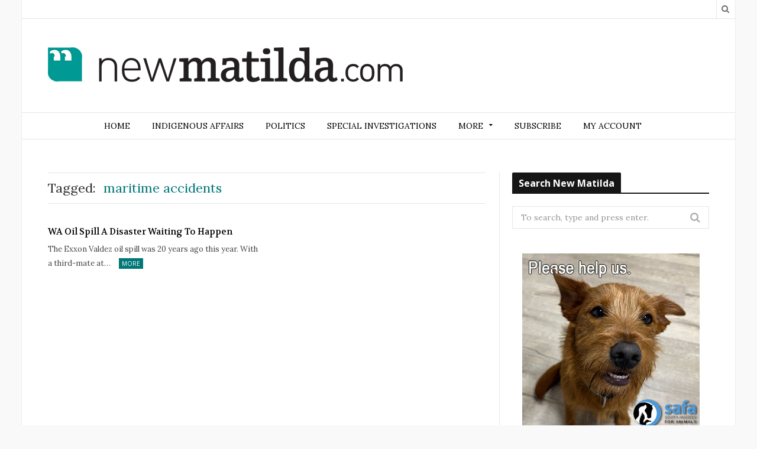

--- FILE ---
content_type: text/javascript
request_url: https://newmatilda.com/app/themes/motive/js/bunyad-theme.js?ver=5.9.4
body_size: 10300
content:
/**
 * Motive Theme Utilities 
 */
var Bunyad_Theme = (function($) {
	"use strict";
	
	var has_touch = false,
		responsive_menu = false;
	
	// module
	return {
		
		init: function() 
		{			
			// posts grid 
			var grid = $('.posts-grid').data('grid-count');
			if (parseInt(grid) > 0) {
				$('.posts-grid .column:nth-child(' + grid + 'n)').addClass('last');
			}
			
			// fit videos to container
			$('.featured-vid, .post-content').fitVids();
			
			// fix limitation of inline read more text
			$('.read-more').each(function() { 
				if ($(this).position().left === 0) { 
					$(this).addClass('new-line'); 
				}
			});
			
			/**
			 * Social Share 
			 */
			$('.share-links .more').click(function() {
				
				$(this).parent().find('.share-more').addClass('active');
				$(this).remove();
				
				return false;
			});
						
			// social icons widget
			$('.lower-footer .social-icons a, .share-links a').data('toggle', 'tooltip').tooltip({placement: 'top'});
			$('.social-icons a').tooltip({placement: 'bottom'});
			
			$('.search-box .top-icon').click(function() {
				$(this).parent().toggleClass('active');
				return false;
			});
			
			// news focus block
			$('.news-focus .subcats a').click(function() {
				
				var active = $(this).parents('.subcats').find('a.active'),
					parent = $(this).parents('.news-focus');
				
				// show the news and hide the other block
				parent.find('.news-' + active.data('id')).hide();
				parent.find('.news-' + $(this).data('id')).fadeIn('slow');
				
				$(this).addClass('active');
				active.removeClass('active');
				
				return false;
			});
			
			// setup all sliders
			this.sliders();
			
			// handle shortcodes
			this.shortcodes();
			
			// setup mobile navigation
			this.responsive_nav();
			
			// start the news ticker
			this.news_ticker();
			
			// setup the lightbox
			this.lightbox();
			
			// use sticky navigation if enabled
			this.sticky_nav();
			
			this.user_ratings();
			
			this.content_slideshow();
			
			/**
			 * IE fixes
			 */
			if ($.browser.msie && 8 == parseInt($.browser.version)) {
				
				// fontawesome4 fails to draw sometimes on IE8
			    $(function() {
			        var $ss = $('#motive-font-awesome-css');
			        $ss[0].href = $ss[0].href;
			    });

				// background image fix for IE8
				var bg = $('body').css('background-attachment'),
					bg_url = $('body').css('background-image').replace(/^url\((['"]?)(.*)\1\)$/, '$2');
			
				if (bg == 'fixed' && bg_url) {
			 							
					$('body').append('<style type="text/css">.bg-overlay { filter: progid:DXImageTransform.Microsoft.AlphaImageLoader(src=\'' + bg_url + '\', sizingMethod=\'scale\'); \
						-ms-filter: "progid:DXImageTransform.Microsoft.AlphaImageLoader(src=\'' + bg_url + '\', sizingMethod=\'scale\')"; }</style>');
					
					$('<div class="bg-overlay"></div>').appendTo('body');
				}
			}
			
			// add support for placeholder in IE8/IE9
			$('input, textarea').placeholder();				
		},
		
		news_ticker: function()
		{
			$('.trending-ticker ul').each(function() {
				if (!$(this).find('li.active').length) {
					$(this).find('li:first').addClass('active');
				}
				
				var ticker = $(this);
				
				window.setInterval(function() {
					
					
					var active = ticker.find('li.active');
					active.fadeOut(function() {
						
						var next = active.next();
						if (!next.length) {
							next = ticker.find('li:first');
						}
						
						next.addClass('active').fadeIn();
						active.removeClass('active');
					});
					
					
					
				}, 8000);
			});
		},

		responsive_nav: function()
		{
			// detect touch capability dynamically
			$(window).on('touchstart', function() {
				has_touch = true;
				$('body').addClass('touch');
			});
			
			this.init_responsive_nav();
			this.touch_nav();
			var that = this;

			$(window).on('resize orientationchange', function() {
				that.init_responsive_nav();
			});		
		},
		
		/**
		 * Setup the responsive nav events and markup
		 */
		init_responsive_nav: function() {
			
			if ($(window).width() > 939 || responsive_menu) {
				return;
			}
			
			// set responsive initialized
			responsive_menu = true;
			
			// clone navigation for mobile
			var clone = $('.navigation > div[class$="-container"]').clone().addClass('mobile-menu-container'),
				mobile_search = false,
				off_canvas = true;
			
			// off-canvas setup?
			if (off_canvas) {
				clone.addClass('off-canvas');
				clone.find('.menu').prepend($('<li class="close"><a href="#"><span>' + $('.navigation .selected .text').text()  + '</span> <i class="fa fa-times-circle"></i></a></li>'));
				$('body').addClass('nav-off-canvas');
			}
			
			clone.find('.menu').addClass('mobile-menu')
				.find('.mega-menu.links').removeClass('mega-menu links ts-row');
			
			clone.find('div.mega-menu').each(function() {
				$(this).replaceWith('<ul>' + $(this).find('.sub-nav').html() + '</ul>');
			});
			
			clone.appendTo('.navigation');
			
			// register click handlers for mobile menu
			$('.navigation .mobile .selected').click(function(e) {
				
				// search active?
				if ($(e.target).hasClass('hamburger') || !mobile_search  || !$(this).find('.search .query').is(':visible')) {
                   
                    if (off_canvas) {
                        $('.navigation .mobile-menu').addClass('active');
                    	$('body').toggleClass('off-canvas-active');
                    }
                    else {
                        $('.navigation .mobile-menu').toggleClass('active');
                    }
                    
                    return false;
				}
			});
			
			// off-canvas close
			$('.off-canvas .close').click(function() {
				$('body').toggleClass('off-canvas-active');
			});
			
			// setup mobile menu click handlers
			$('.navigation .mobile-menu li > a').each(function() {
				
				if ($(this).parent().children('ul').length) {
					$('<a href="#" class="chevron"><i class="fa fa-caret-down"></i></a>').appendTo($(this));
				}
			});
			
			$('.navigation .mobile-menu li .chevron').click(function() {
					$(this).closest('li').find('ul').first().slideToggle().parent().toggleClass('active item-active');
					return false;
			});
			
			// add active item
			if (!$('body').hasClass('home')) {
				var last = $('.mobile-menu .current-menu-item').last().find('> a');
				if (last.length) {
					
					var selected = $('.navigation .mobile .selected'),
						current  = selected.find('.current'),
						cur_text = selected.find('.text').text();
					
					if (cur_text.slice(-1) !== ':') {
						selected.find('.text').text(cur_text + ':');
					}
					
					current.text(last.text());
				}
			}
		},

		touch_nav: function() {
			
			var targets = $('.menu:not(.mobile-menu) a'),
				open_class = 'item-active',
				child_tag = 'ul, .mega-menu';
			
			targets.each(function() {
				
				var $this = $(this),
					$parent = $this.parent('li'),
					$siblings = $parent.siblings().find('a');
				
				$this.click(function(e) {
					
					if (!has_touch) {
						return;
					}
					
					var $this = $(this);
					e.stopPropagation();
					
					$siblings.parent('li').removeClass(open_class);
					
					// has a child? open the menu on tap
					if (!$this.parent().hasClass(open_class) && $this.next(child_tag).length > 0 && !$this.parents('.mega-menu.links').length) {
						e.preventDefault();
						$this.parent().addClass(open_class);
					}
				});
			});
			
			// close all menus
			$(document).click(function(e) {
				if (!$(e.target).is('.menu') && !$(e.target).parents('.menu').length) {
					targets.parent('li').removeClass(open_class);
				}
			});
		},
		
		sticky_nav: function()
		{
			var nav = $('.navigation'),
			nav_top = nav.offset().top;
		
			// not enabled?
			if (!nav.data('sticky-nav')) {
				return;
			}
			
			if (nav.find('.sticky-logo').length) {
				nav.addClass('has-logo');
			}
			
			var sticky = function() {
	
				if (!nav.data('sticky-nav') || $(window).width() < 800) {
					return;
				}
				
				// make it sticky when viewport is scrolled beyond the navigation
				if ($(window).scrollTop() > nav_top) {
					
					if (!nav.hasClass('sticky')) {
						nav.addClass('sticky no-transition');
					
						setTimeout(function() { 
							nav.removeClass('no-transition'); 
						}, 100);
					}
					
				} else {
					nav.removeClass('sticky'); 
				}
			};
	
			sticky();
	
			$(window).scroll(function() {
				sticky();
			});
			
		},
		
		/**
		 * Setup all the sliders available
		 */
		sliders: function()
		{
		
			var is_rtl = $('html').attr('dir') == 'rtl' ? true : false;
			
			// Setup carousels for blocks
			$('.owl-carousel').each(function() {
				
				var per_slide = $(this).data('items') || 3;
				
				$(this).owlCarousel({
					nav: false,
					responsive: {
						0: {items: 1},
						600: {items: (per_slide > 2 ? 2 : per_slide)},
						768: {items: (per_slide > 3 ? 3 : per_slide)},
						940: {items: per_slide}
					},
					margin: $(this).data('margin') || 22,
					stagePadding: $(this).data('stage-pad') || 0,
					slideBy: 'page',
					rtl: is_rtl
				});
			});
			
			// attach event handlers to carousel nav bars
			var owl_nav_handler = function(container, selector) {
				$(container).find(selector).click(function() {
	
					var owl = $(this).closest(container).parent().find('.owl-carousel');
					owl.owlCarousel();
					
					var action = ($(this).hasClass('next') ? 'next' : 'prev');
					owl.trigger(action + '.owl.carousel');
					
					return false;
				});
			};
			
			owl_nav_handler('.carousel-nav-bar', 'a');			
			
			
			// Fire up main slider
			 $('.main-slider').each(function() {
				 
				$(this).addClass('owl-carousel').owlCarousel({
					items: 1,
					animateOut: ($(this).data('animation') == 'fade' ? 'fadeOut' : null),
					loop: true,
					autoplay: $(this).data('autoplay') || 0,
					autoplayTimeout: $(this).data('autoplay-interval') || 0,
					nav: true,
					rtl: is_rtl,
					navText: ['', ''],
	                autoplayHoverPause: true
				});
			 });
			//  CSS hover event won't trigger while animating - set JS events
			$('.main-slider.as-primary a').hover(
				function() {
					$(this).closest('.owl-carousel').find('.active').addClass('hover');
				}, 
					
				function() {
					$(this).closest('.owl-carousel').find('.hover').removeClass('hover');
				}
			);

			/**
			 * Grid Slider
			 */
			var grid_owl = $('.featured-grid .grid'),
				grid_carousel = function() {
				
					grid_owl.addClass('owl-carousel').owlCarousel({
						items: 1,
						animateOut: 'fadeOut',
						loop: false,
						nav: false,
						autoplayHoverPause: true,
						rtl: is_rtl
					});
				};

			// convert featured grid to slider on mobile devices
			var resize_grid_carousel = function() {
				
				var has_carousel = grid_owl.hasClass('owl-carousel');
				
				if ($(window).width() > 939) {
					if (!has_carousel) {
						return;
					}
					
					grid_owl.trigger('destroy.owl.carousel').removeClass('owl-carousel owl-loaded');
					grid_owl.find('.owl-stage-outer').children().unwrap();
				}
				else {
					if (!has_carousel) {					
						grid_carousel();
					}
				}
			};
		
			// on init and resize
			resize_grid_carousel();
			$(window).on('resize', resize_grid_carousel);
			
			
			// Twitter widget carousel
			$('.latest-tweets .tweets').addClass('owl-carousel').owlCarousel({
				items: 1,
				mouseDrag: false,
				rtl: is_rtl
			});
			
			owl_nav_handler('.twitter-widget', '.tweet-nav a');
		},
		
		/**
		 * Multi-page Post content slideshow
		 */
		content_slideshow: function()
		{
			
			var slideshow_cache = {},
				slideshow_wrap  = '.post-slideshow .post-pagination-next',
				that = this;
			
			if ($(slideshow_wrap).length && $(slideshow_wrap).data('type') == 'ajax') {
			
				var processing;
				
				$('.main-content').on('click', '.post-slideshow .post-pagination-next a', function() {
					
						// showing on home-page?
						if ($('body').hasClass('page')) {
							return;
						}
						
						// abort existing request
						if (processing && processing.hasOwnProperty('abort')) {
							processing.abort();
						}
						
						var parent = $(this).closest('.post-slideshow'),
							url    = $(this).attr('href');
						
						parent.css('height', parent.height() + 'px');
						parent.find('.content-page').removeClass('active').addClass('hidden previous');
					
						var show_slide = function(data) {
							
							// change browser url
							if (history.pushState) {
								history.pushState({}, '', url);
							}
							
							var page = $(data).find('.post-slideshow');
							
							if (page.length) {
								parent.find('.post-pagination-next').html(page.find('.post-pagination-next').html());
								parent.prepend(page.find('.content-page').addClass('hidden loading'));
								
								parent.find('.content-page.previous').remove();
								
								// rebind lightbox
								that.lightbox();
								
								setTimeout(function() {
									parent.css('height', 'auto');
									parent.find('.content-page.loading').removeClass('previous hidden loading');
								}, 1);
							}
							
							processing = null;
							
						};
						
						// in cache?
						if (slideshow_cache[url]) {
							show_slide(slideshow_cache[url]);
						}
						else {
							
							// get via ajax
							processing = $.get(url, function(data) {
								slideshow_cache[url] = data;
								show_slide(data);
							});
						}
						
						return false;
				});
				
				// keyboard nav
				$(document).on('keyup', function(e) {				
						if (e.which == 37) {
							$(slideshow_wrap).find('.prev').parent().click();
						}
						else if (e.which == 39) {
							$(slideshow_wrap).find('.next').parent().click();
						}
				});
				
			} // end slideshow wrap
		},
		
		/**
		 * Register shortcode related events
		 */
		shortcodes: function()
		{
			// normal tabs
			$('.tabs-list a').click(function() {

				var tab = $(this).data('tab'),
					tabs_data = $(this).closest('.tabs-list').siblings('.tabs-data'),
					parent = $(this).parent().parent(),
					active = parent.find('.active');
				
				if (!active.length) {
					active = parent.find('li:first-child');
				}

				active.removeClass('active').addClass('inactive');
				$(this).parent().addClass('active').removeClass('inactive');
				
				// hide current and show the clicked one
				var active_data = tabs_data.find('.tab-posts.active');
				if (!active_data.length) {
					active_data = tabs_data.find('.tab-posts:first-child');
				}
				
				active_data.hide();
				
				tabs_data.find('#recent-tab-' + tab).fadeIn().addClass('active').removeClass('inactive');
				
				// fix for li counters in IE <=9
				if ($.browser.msie && parseInt($.browser.version) <= 9) {
					setTimeout(function() {
						$('#recent-tab-' + tab).hide().delay(1).show();
					}, 2);
				}
				
				return false;
				
			});
			
			/**
			 * Shortcode: Tabs
			 */
			$('.sc-tabs a').click(function() {
	
				// tabs first
				var tabs = $(this).parents('ul');
				tabs.find('.active').removeClass('active');
				$(this).parent().addClass('active');
				
				// panes second
				var panes = tabs.siblings('.sc-tabs-panes');
				
				panes.find('.active').hide().removeClass('active');
				panes.find('#sc-pane-' + $(this).data('id')).addClass('active').fadeIn();
				
				return false;
			});
			
			/**
			 * Shortcode: Accordions & Toggles
			 */
			$('.sc-accordion-title > a').click(function() {
				
				var container = $(this).parents('.sc-accordions');
				container.find('.sc-accordion-title').removeClass('active');
				container.find('.sc-accordion-pane').slideUp().removeClass('active');
				
				var pane = $(this).parent().next();
				if (!pane.is(':visible')) {
					$(this).parent().addClass('active');
					pane.slideDown().addClass('active');
				}
				
				return false;
			});
			
			$('.sc-toggle-title > a').click(function() {
				$(this).parent().toggleClass('active');
				$(this).parent().next().slideToggle().toggleClass('active');
				
				return false;
			});
	
		},
		
		/**
		 * User Ratings handling
		 */
		user_ratings: function() 
		{
			
			$('.user-ratings')
				.on('click', '.criterion', function() {
					
					var parent = $(this).parent();
					if (parent.hasClass('voted')) {
						return false;
					}
					
					parent.find('.user-rate').toggle(500);		
				});
			
			$('.user-ratings .rate-button').on('click', function() {
			
				var user_ratings = $(this).closest('.user-ratings'),
					bar = user_ratings.find('.label');
				
				// get current votes
				var votes = user_ratings.find('.vote-number'),
					cur_votes = parseInt(votes.text()) || 0;
				
				// setup ajax post data
				var post_data = {
						'action': 'bunyad_rate', 
						'id': user_ratings.data('post-id'), 
						'rating': user_ratings.find('select').val() * 10
				};
				
				user_ratings.css('opacity', '0.3');
				
				// add to votes and disable further voting 
				votes.text((cur_votes + 1).toString());
				user_ratings.addClass('voted');
				
				$.post(Bunyad.ajaxurl, post_data, function(data) {
					
					// update data
					if (data === Object(data)) {

						// change rating
						var cur_rating = user_ratings.find('.number').text();
						user_ratings.find('.number').text( cur_rating.search('%') !== -1 ? data.percent + ' %' : data.decimal );
						
						bar.css('width', data.percent + '%');
						
						$('.review-box .user-rate').fadeOut('slow');
					}
					
					user_ratings.addClass('voted').hide().css('opacity', 1).fadeIn('slow');	
					
				}, 'json');
				
			});
		},
		
		
		/**
		 * Setup Lightbox
		 */
		lightbox: function() {
			
			// disabled on mobile screens
			if (!$.fn.magnificPopup) {
				return;
			}
		
			// filter to handle valid images only
			var filter_images = function() {
				
				if (!$(this).attr('href')) {
					return false;
				}
				
				if ($(this).closest('.owl-item.cloned').length) {
					return false;
				}
				
				return $(this).attr('href').match(/\.(jpe?g|png|bmp|gif)$/); 
			};			
			
			/**
			 * Handle Galleries in post
			 */
			
			var gal_selectors = '.gallery-slider, .post-content .gallery, .post-content .tiled-gallery';
			
			// filter to only tie valid images
			$(gal_selectors).find('a').has('img').filter(filter_images).addClass('lightbox-gallery-img');
			
			// attach the lightbox as gallery
			$(gal_selectors).magnificPopup({
				delegate: '.lightbox-gallery-img',
				type: 'image',
				gallery: {enabled: true},
				removalDelay: 300,
				image: {
					titleSrc: function(item) {
						var image = item.el.find('img'), caption = item.el.find('.caption').html();
						return (caption || image.attr('title') || ' ');
					}
				},
				mainClass: 'mfp-fade'
			});
			
			// lightbox for non-gallery images in posts
			var selector = $('.post-content, .main .featured').find('a:not(.lightbox-gallery-img)').has('img');
			
			selector.add('.post-content, .main .featured, .lightbox-img').filter(filter_images).magnificPopup({
				type: 'image',
				removalDelay: 300,
				mainClass: 'mfp-fade'
			});
		}
		
	}; // end return
	
})(jQuery);

// load when ready
jQuery(function($) {
	Bunyad_Theme.init();
});


/**
 * Plugins and 3rd Party Libraries
 */

/**
 * Author Christopher Blum
 * Based on the idea of Remy Sharp, http://remysharp.com/2009/01/26/element-in-view-event-plugin/
 * 
 * License: WTFPL
 */
(function(b){function t(){var e,a={height:k.innerHeight,width:k.innerWidth};a.height||!(e=l.compatMode)&&b.support.boxModel||(e="CSS1Compat"===e?f:l.body,a={height:e.clientHeight,width:e.clientWidth});return a}function u(){var e=b(),g,q=0;b.each(m,function(a,b){var c=b.data.selector,d=b.$element;e=e.add(c?d.find(c):d)});if(g=e.length)for(d=d||t(),a=a||{top:k.pageYOffset||f.scrollTop||l.body.scrollTop,left:k.pageXOffset||f.scrollLeft||l.body.scrollLeft};q<g;q++)if(b.contains(f,e[q])){var h=b(e[q]),n=h.height(),p=h.width(),c=h.offset(),r=h.data("inview");if(!a||!d)break;c.top+n>a.top&&c.top<a.top+d.height&&c.left+p>a.left&&c.left<a.left+d.width?(p=a.left>c.left?"right":a.left+d.width<c.left+p?"left":"both",n=a.top>c.top?"bottom":a.top+d.height<c.top+n?"top":"both",c=p+"-"+n,r&&r===c||h.data("inview",c).trigger("inview",[!0,p,n])):r&&h.data("inview",!1).trigger("inview",[!1])}}var m={},d,a,l=document,k=window,f=l.documentElement,s=b.expando,g;b.event.special.inview={add:function(a){m[a.guid+"-"+this[s]]={data:a,$element:b(this)};g||b.isEmptyObject(m)||(g=setInterval(u,250))},remove:function(a){try{delete m[a.guid+"-"+this[s]]}catch(d){}b.isEmptyObject(m)&&(clearInterval(g),g=null)}};b(k).bind("scroll resize",function(){d=a=null});!f.addEventListener&&f.attachEvent&&f.attachEvent("onfocusin",function(){a=null})})(jQuery);

/**
 * Bootstrap: tooltip.js v3.2.0
 * http://getbootstrap.com/javascript/#tooltip
 * Licensed under MIT 
 */
+function(t){"use strict";function e(e){return this.each(function(){var o=t(this),n=o.data("bs.tooltip"),s="object"==typeof e&&e;(n||"destroy"!=e)&&(n||o.data("bs.tooltip",n=new i(this,s)),"string"==typeof e&&n[e]())})}var i=function(t,e){this.type=this.options=this.enabled=this.timeout=this.hoverState=this.$element=null,this.init("tooltip",t,e)};i.VERSION="3.2.0",i.DEFAULTS={animation:!0,placement:"top",selector:!1,template:'<div class="tooltip" role="tooltip"><div class="tooltip-arrow"></div><div class="tooltip-inner"></div></div>',trigger:"hover focus",title:"",delay:0,html:!1,container:!1,viewport:{selector:"body",padding:0}},i.prototype.init=function(e,i,o){this.enabled=!0,this.type=e,this.$element=t(i),this.options=this.getOptions(o),this.$viewport=this.options.viewport&&t(this.options.viewport.selector||this.options.viewport);for(var n=this.options.trigger.split(" "),s=n.length;s--;){var r=n[s];if("click"==r)this.$element.on("click."+this.type,this.options.selector,t.proxy(this.toggle,this));else if("manual"!=r){var a="hover"==r?"mouseenter":"focusin",p="hover"==r?"mouseleave":"focusout";this.$element.on(a+"."+this.type,this.options.selector,t.proxy(this.enter,this)),this.$element.on(p+"."+this.type,this.options.selector,t.proxy(this.leave,this))}}this.options.selector?this._options=t.extend({},this.options,{trigger:"manual",selector:""}):this.fixTitle()},i.prototype.getDefaults=function(){return i.DEFAULTS},i.prototype.getOptions=function(e){return e=t.extend({},this.getDefaults(),this.$element.data(),e),e.delay&&"number"==typeof e.delay&&(e.delay={show:e.delay,hide:e.delay}),e},i.prototype.getDelegateOptions=function(){var e={},i=this.getDefaults();return this._options&&t.each(this._options,function(t,o){i[t]!=o&&(e[t]=o)}),e},i.prototype.enter=function(e){var i=e instanceof this.constructor?e:t(e.currentTarget).data("bs."+this.type);return i||(i=new this.constructor(e.currentTarget,this.getDelegateOptions()),t(e.currentTarget).data("bs."+this.type,i)),clearTimeout(i.timeout),i.hoverState="in",i.options.delay&&i.options.delay.show?void(i.timeout=setTimeout(function(){"in"==i.hoverState&&i.show()},i.options.delay.show)):i.show()},i.prototype.leave=function(e){var i=e instanceof this.constructor?e:t(e.currentTarget).data("bs."+this.type);return i||(i=new this.constructor(e.currentTarget,this.getDelegateOptions()),t(e.currentTarget).data("bs."+this.type,i)),clearTimeout(i.timeout),i.hoverState="out",i.options.delay&&i.options.delay.hide?void(i.timeout=setTimeout(function(){"out"==i.hoverState&&i.hide()},i.options.delay.hide)):i.hide()},i.prototype.show=function(){var e=t.Event("show.bs."+this.type);if(this.hasContent()&&this.enabled){this.$element.trigger(e);var i=t.contains(document.documentElement,this.$element[0]);if(e.isDefaultPrevented()||!i)return;var o=this,n=this.tip(),s=this.getUID(this.type);this.setContent(),n.attr("id",s),this.$element.attr("aria-describedby",s),this.options.animation&&n.addClass("fade");var r="function"==typeof this.options.placement?this.options.placement.call(this,n[0],this.$element[0]):this.options.placement,a=/\s?auto?\s?/i,p=a.test(r);p&&(r=r.replace(a,"")||"top"),n.detach().css({top:0,left:0,display:"block"}).addClass(r).data("bs."+this.type,this),this.options.container?n.appendTo(this.options.container):n.insertAfter(this.$element);var l=this.getPosition(),h=n[0].offsetWidth,f=n[0].offsetHeight;if(p){var u=r,d=this.$element.parent(),c=this.getPosition(d);r="bottom"==r&&l.top+l.height+f-c.scroll>c.height?"top":"top"==r&&l.top-c.scroll-f<0?"bottom":"right"==r&&l.right+h>c.width?"left":"left"==r&&l.left-h<c.left?"right":r,n.removeClass(u).addClass(r)}var g=this.getCalculatedOffset(r,l,h,f);this.applyPlacement(g,r);var y=function(){o.$element.trigger("shown.bs."+o.type),o.hoverState=null};t.support.transition&&this.$tip.hasClass("fade")?n.one("bsTransitionEnd",y).emulateTransitionEnd(150):y()}},i.prototype.applyPlacement=function(e,i){var o=this.tip(),n=o[0].offsetWidth,s=o[0].offsetHeight,r=parseInt(o.css("margin-top"),10),a=parseInt(o.css("margin-left"),10);isNaN(r)&&(r=0),isNaN(a)&&(a=0),e.top=e.top+r,e.left=e.left+a,t.offset.setOffset(o[0],t.extend({using:function(t){o.css({top:Math.round(t.top),left:Math.round(t.left)})}},e),0),o.addClass("in");var p=o[0].offsetWidth,l=o[0].offsetHeight;"top"==i&&l!=s&&(e.top=e.top+s-l);var h=this.getViewportAdjustedDelta(i,e,p,l);h.left?e.left+=h.left:e.top+=h.top;var f=h.left?2*h.left-n+p:2*h.top-s+l,u=h.left?"left":"top",d=h.left?"offsetWidth":"offsetHeight";o.offset(e),this.replaceArrow(f,o[0][d],u)},i.prototype.replaceArrow=function(t,e,i){this.arrow().css(i,t?50*(1-t/e)+"%":"")},i.prototype.setContent=function(){var t=this.tip(),e=this.getTitle();t.find(".tooltip-inner")[this.options.html?"html":"text"](e),t.removeClass("fade in top bottom left right")},i.prototype.hide=function(){function e(){"in"!=i.hoverState&&o.detach(),i.$element.trigger("hidden.bs."+i.type)}var i=this,o=this.tip(),n=t.Event("hide.bs."+this.type);return this.$element.removeAttr("aria-describedby"),this.$element.trigger(n),n.isDefaultPrevented()?void 0:(o.removeClass("in"),t.support.transition&&this.$tip.hasClass("fade")?o.one("bsTransitionEnd",e).emulateTransitionEnd(150):e(),this.hoverState=null,this)},i.prototype.fixTitle=function(){var t=this.$element;(t.attr("title")||"string"!=typeof t.attr("data-original-title"))&&t.attr("data-original-title",t.attr("title")||"").attr("title","")},i.prototype.hasContent=function(){return this.getTitle()},i.prototype.getPosition=function(e){e=e||this.$element;var i=e[0],o="BODY"==i.tagName;return t.extend({},"function"==typeof i.getBoundingClientRect?i.getBoundingClientRect():null,{scroll:o?document.documentElement.scrollTop||document.body.scrollTop:e.scrollTop(),width:o?t(window).width():e.outerWidth(),height:o?t(window).height():e.outerHeight()},o?{top:0,left:0}:e.offset())},i.prototype.getCalculatedOffset=function(t,e,i,o){return"bottom"==t?{top:e.top+e.height,left:e.left+e.width/2-i/2}:"top"==t?{top:e.top-o,left:e.left+e.width/2-i/2}:"left"==t?{top:e.top+e.height/2-o/2,left:e.left-i}:{top:e.top+e.height/2-o/2,left:e.left+e.width}},i.prototype.getViewportAdjustedDelta=function(t,e,i,o){var n={top:0,left:0};if(!this.$viewport)return n;var s=this.options.viewport&&this.options.viewport.padding||0,r=this.getPosition(this.$viewport);if(/right|left/.test(t)){var a=e.top-s-r.scroll,p=e.top+s-r.scroll+o;a<r.top?n.top=r.top-a:p>r.top+r.height&&(n.top=r.top+r.height-p)}else{var l=e.left-s,h=e.left+s+i;l<r.left?n.left=r.left-l:h>r.width&&(n.left=r.left+r.width-h)}return n},i.prototype.getTitle=function(){var t,e=this.$element,i=this.options;return t=e.attr("data-original-title")||("function"==typeof i.title?i.title.call(e[0]):i.title)},i.prototype.getUID=function(t){do t+=~~(1e6*Math.random());while(document.getElementById(t));return t},i.prototype.tip=function(){return this.$tip=this.$tip||t(this.options.template)},i.prototype.arrow=function(){return this.$arrow=this.$arrow||this.tip().find(".tooltip-arrow")},i.prototype.validate=function(){this.$element[0].parentNode||(this.hide(),this.$element=null,this.options=null)},i.prototype.enable=function(){this.enabled=!0},i.prototype.disable=function(){this.enabled=!1},i.prototype.toggleEnabled=function(){this.enabled=!this.enabled},i.prototype.toggle=function(e){var i=this;e&&(i=t(e.currentTarget).data("bs."+this.type),i||(i=new this.constructor(e.currentTarget,this.getDelegateOptions()),t(e.currentTarget).data("bs."+this.type,i))),i.tip().hasClass("in")?i.leave(i):i.enter(i)},i.prototype.destroy=function(){clearTimeout(this.timeout),this.hide().$element.off("."+this.type).removeData("bs."+this.type)};var o=t.fn.tooltip;t.fn.tooltip=e,t.fn.tooltip.Constructor=i,t.fn.tooltip.noConflict=function(){return t.fn.tooltip=o,this}}(jQuery),+function(t){"use strict";function e(){var t=document.createElement("bootstrap"),e={WebkitTransition:"webkitTransitionEnd",MozTransition:"transitionend",OTransition:"oTransitionEnd otransitionend",transition:"transitionend"};for(var i in e)if(void 0!==t.style[i])return{end:e[i]};return!1}t.fn.emulateTransitionEnd=function(e){var i=!1,o=this;t(this).one("bsTransitionEnd",function(){i=!0});var n=function(){i||t(o).trigger(t.support.transition.end)};return setTimeout(n,e),this},t(function(){t.support.transition=e(),t.support.transition&&(t.event.special.bsTransitionEnd={bindType:t.support.transition.end,delegateType:t.support.transition.end,handle:function(e){return t(e.target).is(this)?e.handleObj.handler.apply(this,arguments):void 0}})})}(jQuery);

/**
 *  FitVids 1.1 - https://github.com/davatron5000/FitVids.js
 */
(function($){$.fn.fitVids=function(options){var settings={customSelector:null,ignore:null};if(!document.getElementById("fit-vids-style")){var head=document.head||document.getElementsByTagName("head")[0];var css=".fluid-width-video-wrapper{width:100%;position:relative;padding:0;}.fluid-width-video-wrapper iframe,.fluid-width-video-wrapper object,.fluid-width-video-wrapper embed {position:absolute;top:0;left:0;width:100%;height:100%;}";var div=document.createElement("div");div.innerHTML='<p>x</p><style id="fit-vids-style">'+css+"</style>";head.appendChild(div.childNodes[1])}if(options)$.extend(settings,options);return this.each(function(){var selectors=["iframe[src*='player.vimeo.com']","iframe[src*='youtube.com']","iframe[src*='youtube-nocookie.com']","iframe[src*='kickstarter.com'][src*='video.html']","object","embed"];if(settings.customSelector)selectors.push(settings.customSelector);var ignoreList=".fitvidsignore";if(settings.ignore)ignoreList=ignoreList+", "+settings.ignore;var $allVideos=$(this).find(selectors.join(","));$allVideos=$allVideos.not("object object");$allVideos=$allVideos.not(ignoreList);$allVideos.each(function(){var $this=$(this);if($this.parents(ignoreList).length>0)return;if(this.tagName.toLowerCase()==="embed"&&$this.parent("object").length||$this.parent(".fluid-width-video-wrapper").length)return;if(!$this.css("height")&&!$this.css("width")&&(isNaN($this.attr("height"))||isNaN($this.attr("width")))){$this.attr("height",9);$this.attr("width",16)}var height=this.tagName.toLowerCase()==="object"||$this.attr("height")&&!isNaN(parseInt($this.attr("height"),10))?parseInt($this.attr("height"),10):$this.height(),width=!isNaN(parseInt($this.attr("width"),10))?parseInt($this.attr("width"),10):$this.width(),aspectRatio=height/width;if(!$this.attr("id")){var videoID="fitvid"+Math.floor(Math.random()*999999);$this.attr("id",videoID)}$this.wrap('<div class="fluid-width-video-wrapper"></div>').parent(".fluid-width-video-wrapper").css("padding-top",aspectRatio*100+"%");$this.removeAttr("height").removeAttr("width")})})}})(window.jQuery||window.Zepto);


/*! http://mths.be/placeholder v2.0.7 by @mathias */
(function(q,f,d){function r(b){var a={},c=/^jQuery\d+$/;d.each(b.attributes,function(b,d){d.specified&&!c.test(d.name)&&(a[d.name]=d.value)});return a}function g(b,a){var c=d(this);if(this.value==c.attr("placeholder")&&c.hasClass("placeholder"))if(c.data("placeholder-password")){c=c.hide().next().show().attr("id",c.removeAttr("id").data("placeholder-id"));if(!0===b)return c[0].value=a;c.focus()}else this.value="",c.removeClass("placeholder"),this==m()&&this.select()}function k(){var b,a=d(this),c=this.id;if(""==this.value){if("password"==this.type){if(!a.data("placeholder-textinput")){try{b=a.clone().attr({type:"text"})}catch(e){b=d("<input>").attr(d.extend(r(this),{type:"text"}))}b.removeAttr("name").data({"placeholder-password":a,"placeholder-id":c}).bind("focus.placeholder",g);a.data({"placeholder-textinput":b,"placeholder-id":c}).before(b)}a=a.removeAttr("id").hide().prev().attr("id",c).show()}a.addClass("placeholder");a[0].value=a.attr("placeholder")}else a.removeClass("placeholder")}function m(){try{return f.activeElement}catch(b){}}var h="placeholder"in f.createElement("input"),l="placeholder"in f.createElement("textarea"),e=d.fn,n=d.valHooks,p=d.propHooks;h&&l?(e=e.placeholder=function(){return this},e.input=e.textarea=!0):(e=e.placeholder=function(){this.filter((h?"textarea":":input")+"[placeholder]").not(".placeholder").bind({"focus.placeholder":g,"blur.placeholder":k}).data("placeholder-enabled",!0).trigger("blur.placeholder");return this},e.input=h,e.textarea=l,e={get:function(b){var a=d(b),c=a.data("placeholder-password");return c?c[0].value:a.data("placeholder-enabled")&&a.hasClass("placeholder")?"":b.value},set:function(b,a){var c=d(b),e=c.data("placeholder-password");if(e)return e[0].value=a;if(!c.data("placeholder-enabled"))return b.value=a;""==a?(b.value=a,b!=m()&&k.call(b)):c.hasClass("placeholder")?g.call(b,!0,a)||(b.value=a):b.value=a;return c}},h||(n.input=e,p.value=e),l||(n.textarea=e,p.value=e),d(function(){d(f).delegate("form","submit.placeholder",function(){var b=d(".placeholder",this).each(g);setTimeout(function(){b.each(k)},10)})}),d(q).bind("beforeunload.placeholder",function(){d(".placeholder").each(function(){this.value=""})}))})(this,document,jQuery);